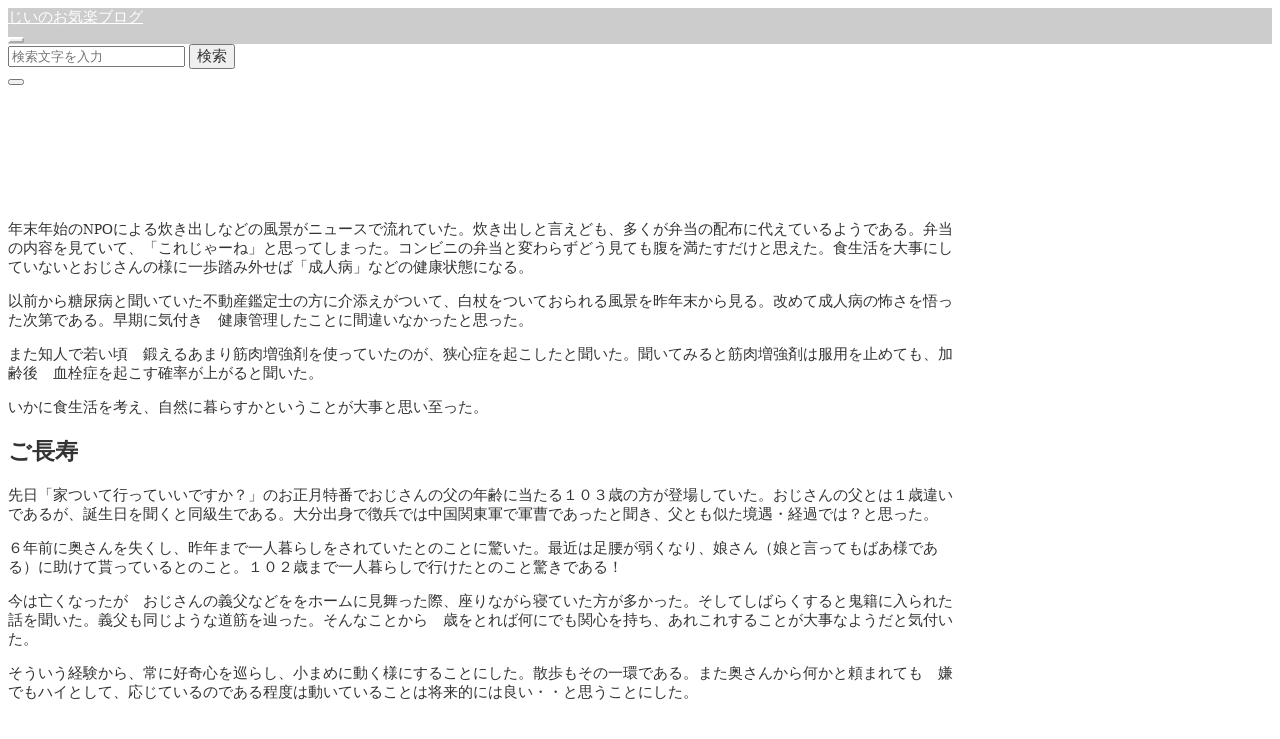

--- FILE ---
content_type: text/html; charset=UTF-8
request_url: https://goodgg.jp/2022/01/11/%E5%81%A5%E5%BA%B7%E3%81%A8%E7%8B%AC%E8%BA%AB/
body_size: 19613
content:
<!DOCTYPE html>
<html prefix="og: http://ogp.me/ns# fb: http://ogp.me/ns/fb# article: http://ogp.me/ns/article#" lang="ja">
<head>
	<meta http-equiv="Content-Type" content="text/html">
	<meta http-equiv="X-UA-Compatible" content="IE=edge">
	<meta charset="UTF-8">
	<meta name="viewport" content="width=device-width, minimum-scale=1.0, maximum-scale=2, user-scalable=1, initial-scale=1" />
			<link rel="prerender" href="https://goodgg.jp">
		<link rel="profile" href="http://gmpg.org/xfn/11">
	<style id="jetpack-boost-critical-css">@font-face{font-family:icomoon;font-weight:400;font-style:normal}[class*=" icon-"]{font-family:icomoon!important;font-weight:400;font-style:normal;font-variant:normal;line-height:1;text-transform:none;speak:none;-webkit-font-smoothing:antialiased;-moz-osx-font-smoothing:grayscale}.icon-close:before{content:""}.icon-folder-open:before{content:""}.icon-search:before{content:""}*{-webkit-appearance:none;-webkit-font-smoothing:antialiased;-webkit-text-size-adjust:100%;-ms-text-size-adjust:100%;font-smoothing:antialiased}:root,div{box-sizing:border-box}button{border-radius:0}figure{margin:0;padding:0}img{vertical-align:bottom}a{text-decoration:none}button{background:0 0}input{font-size:1rem}body,button,input{font-family:Roboto,"Droid Sans",Meiryo,"Hiragino Kaku Gothic Pro","MS PMincho","sans-serif"}body{position:relative;z-index:0;margin:0;padding:0;line-height:1.86;letter-spacing:.07rem}#masthead .flex{zoom:1}#masthead .flex::after,#masthead .flex::before{display:table;content:""}.container{width:90%;margin:0 auto}.container.column{zoom:1;margin:3rem auto}.container.column::after,.container.column::before{display:table;content:""}.container.column::after{clear:both}.content .container>*>*>*{box-sizing:border-box}#masthead .flex{display:flex;justify-content:space-between;align-items:center}#masthead.fixed{position:fixed;z-index:2;right:0;left:0;width:100%;-webkit-backface-visibility:hidden;backface-visibility:hidden}#masthead .site-info{display:inline-block;font-size:1.2rem;letter-spacing:normal}#masthead .site-info a{display:inline-flex;height:70px;vertical-align:middle;text-decoration:none;align-items:center}#masthead button.icon{margin:0 0 0 1.5rem;padding:.8rem;border-width:1px;border-style:solid}#masthead button i{display:block;font-size:1.1rem}#masthead nav{display:flex;text-align:right;justify-content:flex-end;align-items:center;flex:1}.single article.entry{width:100%}.single .sidebar-right article.entry{float:left}.single .sidebar-right aside.sidebar{float:right}.single #main>header{position:relative;background-position:center center;background-size:cover;transform:translatez(0);transform:translate3d(0,0,0)}.single #main>header .page-header{position:relative;z-index:1;overflow:hidden}.single #main>header .page-header h1{margin:0 auto 1rem;font-size:1.8rem}.single #main>header .date{margin-bottom:.3rem}.single #main>header .date time{display:inline-block}.single #main>header .date time:first-child{margin-right:.1rem}.single #main>header .cat,.single #main>header .date{font-size:.9rem}.single #main>header .cat{margin-right:1rem}.single #main>header i{margin-right:.3rem}.single #main>header::after{position:absolute;top:0;left:0;width:100%;height:100%;content:""}.single .entry-content{position:relative;font-size:1rem;line-height:2;word-wrap:break-word}.single .entry-content img{max-width:100%;height:auto}.single .entry-content .button{font-size:.85rem}.single .entry-content p{margin-top:1.5rem;margin-bottom:1.5rem}.page-header{padding:3.5rem 0;word-wrap:break-word}body.header-overlay .page-header{padding:calc(3.5rem + 70px) 0 3.5rem}aside.sidebar{zoom:1;font-size:.9rem;line-height:1.86}aside.sidebar:after,aside.sidebar:before{display:table;content:""}aside.sidebar:after{clear:both}aside.sidebar section{margin-bottom:1.5rem}aside.sidebar ul{padding:0;list-style-type:none}aside.sidebar ul li{border-width:0 0 1px 0;border-style:dotted}aside.sidebar ul li a{display:inline-block;padding:.5rem 0}.wp-block-search{margin:0 auto}.wp-block-search .wp-block-search__inside-wrapper{display:flex;max-width:100%;flex:auto;flex-wrap:nowrap;justify-content:space-between}.wp-block-search .wp-block-search__button{height:4rem;margin-left:.625em;border-color:currentColor;background-color:transparent;font-size:.9rem;flex-basis:23%}.wp-block-search .wp-block-search__input{height:4rem;padding:0 1rem;border-color:currentColor;background-color:transparent;flex-basis:75%;flex-grow:1}.aligncenter{display:block;clear:both;margin-right:auto;margin-left:auto}input[type=text]{box-sizing:border-box;width:100%;padding:.7rem;border:1px solid #bbb}button[type=submit]{border:1px solid #bbb}section.widget{margin-bottom:2rem}.widget{font-size:.9rem}.widget>:first-child{margin-top:0}.widget>:last-child{margin-bottom:0}.widget ul{padding-left:0;list-style-type:none}.widget ul li{padding:.5rem 0;border-width:0 0 1px 0;border-style:dotted}.widget ul li:last-child{padding-bottom:0;border-bottom:none}.widget .wp-block-search .wp-block-search__input{border-color:currentColor;background:inherit;box-shadow:none}.widget_archive ul,.widget_recent_entries ul{padding-left:0;list-style-type:none}.widget_archive ul li,.widget_recent_entries ul li{padding:.5rem 0;border-width:0 0 1px 0;border-style:dotted}.widget_recent_entries ul li:last-child{padding-bottom:0;border-bottom:none}.overlay{position:fixed;z-index:3;top:0;left:0;display:flex;visibility:hidden;overflow:auto;zoom:1;flex-direction:column;width:100%;height:100%;background:rgba(0,0,0,.75);text-align:center;transform:translateX(-100%);justify-content:center;align-items:center;-webkit-backface-visibility:hidden;backface-visibility:hidden}.overlay .close{margin:2rem 0;padding:1rem;border:1px solid #fff;background:0 0;color:#fff}.overlay .close i{display:block;font-size:1.3rem}.overlay .overlay-inner{position:relative;height:100%}.overlay .centering{display:table-cell;padding:0 1rem;vertical-align:middle}#search-overlay{display:table}#search-overlay .wp-block-search{max-width:500px;margin:0 auto}#search-overlay .wp-block-search .wp-block-search__input{border:1px solid #fff;color:#fff}#search-overlay .wp-block-search .wp-block-search__input::-moz-placeholder{color:rgba(255,255,255,.4)}#search-overlay .wp-block-search .wp-block-search__input:-ms-input-placeholder{color:rgba(255,255,255,.4)}#search-overlay .wp-block-search .wp-block-search__input::placeholder{color:rgba(255,255,255,.4)}#search-overlay .wp-block-search .wp-block-search__button{border:1px solid #fff;background:0 0;color:#fff}i.icomoon{font-size:inherit}@media only screen and (max-width:768px){#masthead{display:flex;height:60px}#masthead .site-info{width:100%;font-size:.9rem}#masthead .site-info a{height:50px}#masthead button i{font-size:1rem}#masthead .global-nav{flex-basis:100px}#masthead .global-nav .icon{margin:0 0 0 .5rem;padding:.6rem}body{line-height:1.76}body.header-overlay .page-header{padding:calc(3rem + 56px) 0 3rem}.page-header{padding:3rem 0}.single #main>header .page-header h1{font-size:1.4rem}.single #main>header .page-header .cat,.single #main>header .page-header .date{font-size:.8rem}.single #main .column article.entry,.single #main .column aside.sidebar{float:none;width:100%;margin:0}.content.sidebar-right{overflow:hidden}.single #main>.container{width:auto;max-width:none}.single #main>.container>*>*>:not(.alignwide):not(.alignfull):not(.alignleft):not(.alignright):not(.is-style-wide):not(.author-info){width:90%;margin-right:auto;margin-left:auto}}@media only screen and (max-width:480px){.single .entry-content{font-size:.95rem;line-height:1.86}}@media all{.sd-content ul li a.sd-button>span,.sd-social-icon-text .sd-content ul li a.sd-button>span{line-height:23px;margin-left:6px}}</style><title>健康と独身 | じいのお気楽ブログ</title>
<meta name='robots' content='max-image-preview:large' />
<link rel='dns-prefetch' href='//stats.wp.com' />
<link rel='dns-prefetch' href='//widgets.wp.com' />
<link rel='dns-prefetch' href='//s0.wp.com' />
<link rel='dns-prefetch' href='//0.gravatar.com' />
<link rel='dns-prefetch' href='//1.gravatar.com' />
<link rel='dns-prefetch' href='//2.gravatar.com' />
<link rel='preconnect' href='//c0.wp.com' />
<link rel="alternate" type="application/rss+xml" title="じいのお気楽ブログ &raquo; フィード" href="https://goodgg.jp/feed/" />
<link rel="alternate" type="application/rss+xml" title="じいのお気楽ブログ &raquo; コメントフィード" href="https://goodgg.jp/comments/feed/" />
<link rel="alternate" type="application/rss+xml" title="じいのお気楽ブログ &raquo; 健康と独身 のコメントのフィード" href="https://goodgg.jp/2022/01/11/%e5%81%a5%e5%ba%b7%e3%81%a8%e7%8b%ac%e8%ba%ab/feed/" />
<link rel="alternate" title="oEmbed (JSON)" type="application/json+oembed" href="https://goodgg.jp/wp-json/oembed/1.0/embed?url=https%3A%2F%2Fgoodgg.jp%2F2022%2F01%2F11%2F%25e5%2581%25a5%25e5%25ba%25b7%25e3%2581%25a8%25e7%258b%25ac%25e8%25ba%25ab%2F" />
<link rel="alternate" title="oEmbed (XML)" type="text/xml+oembed" href="https://goodgg.jp/wp-json/oembed/1.0/embed?url=https%3A%2F%2Fgoodgg.jp%2F2022%2F01%2F11%2F%25e5%2581%25a5%25e5%25ba%25b7%25e3%2581%25a8%25e7%258b%25ac%25e8%25ba%25ab%2F&#038;format=xml" />
<style id='wp-img-auto-sizes-contain-inline-css' type='text/css'>
img:is([sizes=auto i],[sizes^="auto," i]){contain-intrinsic-size:3000px 1500px}
/*# sourceURL=wp-img-auto-sizes-contain-inline-css */
</style>
<style id='wp-emoji-styles-inline-css' type='text/css'>

	img.wp-smiley, img.emoji {
		display: inline !important;
		border: none !important;
		box-shadow: none !important;
		height: 1em !important;
		width: 1em !important;
		margin: 0 0.07em !important;
		vertical-align: -0.1em !important;
		background: none !important;
		padding: 0 !important;
	}
/*# sourceURL=wp-emoji-styles-inline-css */
</style>
<style id='wp-block-library-inline-css' type='text/css'>
:root{--wp-block-synced-color:#7a00df;--wp-block-synced-color--rgb:122,0,223;--wp-bound-block-color:var(--wp-block-synced-color);--wp-editor-canvas-background:#ddd;--wp-admin-theme-color:#007cba;--wp-admin-theme-color--rgb:0,124,186;--wp-admin-theme-color-darker-10:#006ba1;--wp-admin-theme-color-darker-10--rgb:0,107,160.5;--wp-admin-theme-color-darker-20:#005a87;--wp-admin-theme-color-darker-20--rgb:0,90,135;--wp-admin-border-width-focus:2px}@media (min-resolution:192dpi){:root{--wp-admin-border-width-focus:1.5px}}.wp-element-button{cursor:pointer}:root .has-very-light-gray-background-color{background-color:#eee}:root .has-very-dark-gray-background-color{background-color:#313131}:root .has-very-light-gray-color{color:#eee}:root .has-very-dark-gray-color{color:#313131}:root .has-vivid-green-cyan-to-vivid-cyan-blue-gradient-background{background:linear-gradient(135deg,#00d084,#0693e3)}:root .has-purple-crush-gradient-background{background:linear-gradient(135deg,#34e2e4,#4721fb 50%,#ab1dfe)}:root .has-hazy-dawn-gradient-background{background:linear-gradient(135deg,#faaca8,#dad0ec)}:root .has-subdued-olive-gradient-background{background:linear-gradient(135deg,#fafae1,#67a671)}:root .has-atomic-cream-gradient-background{background:linear-gradient(135deg,#fdd79a,#004a59)}:root .has-nightshade-gradient-background{background:linear-gradient(135deg,#330968,#31cdcf)}:root .has-midnight-gradient-background{background:linear-gradient(135deg,#020381,#2874fc)}:root{--wp--preset--font-size--normal:16px;--wp--preset--font-size--huge:42px}.has-regular-font-size{font-size:1em}.has-larger-font-size{font-size:2.625em}.has-normal-font-size{font-size:var(--wp--preset--font-size--normal)}.has-huge-font-size{font-size:var(--wp--preset--font-size--huge)}.has-text-align-center{text-align:center}.has-text-align-left{text-align:left}.has-text-align-right{text-align:right}.has-fit-text{white-space:nowrap!important}#end-resizable-editor-section{display:none}.aligncenter{clear:both}.items-justified-left{justify-content:flex-start}.items-justified-center{justify-content:center}.items-justified-right{justify-content:flex-end}.items-justified-space-between{justify-content:space-between}.screen-reader-text{border:0;clip-path:inset(50%);height:1px;margin:-1px;overflow:hidden;padding:0;position:absolute;width:1px;word-wrap:normal!important}.screen-reader-text:focus{background-color:#ddd;clip-path:none;color:#444;display:block;font-size:1em;height:auto;left:5px;line-height:normal;padding:15px 23px 14px;text-decoration:none;top:5px;width:auto;z-index:100000}html :where(.has-border-color){border-style:solid}html :where([style*=border-top-color]){border-top-style:solid}html :where([style*=border-right-color]){border-right-style:solid}html :where([style*=border-bottom-color]){border-bottom-style:solid}html :where([style*=border-left-color]){border-left-style:solid}html :where([style*=border-width]){border-style:solid}html :where([style*=border-top-width]){border-top-style:solid}html :where([style*=border-right-width]){border-right-style:solid}html :where([style*=border-bottom-width]){border-bottom-style:solid}html :where([style*=border-left-width]){border-left-style:solid}html :where(img[class*=wp-image-]){height:auto;max-width:100%}:where(figure){margin:0 0 1em}html :where(.is-position-sticky){--wp-admin--admin-bar--position-offset:var(--wp-admin--admin-bar--height,0px)}@media screen and (max-width:600px){html :where(.is-position-sticky){--wp-admin--admin-bar--position-offset:0px}}

/*# sourceURL=wp-block-library-inline-css */
</style><style id='wp-block-heading-inline-css' type='text/css'>
h1:where(.wp-block-heading).has-background,h2:where(.wp-block-heading).has-background,h3:where(.wp-block-heading).has-background,h4:where(.wp-block-heading).has-background,h5:where(.wp-block-heading).has-background,h6:where(.wp-block-heading).has-background{padding:1.25em 2.375em}h1.has-text-align-left[style*=writing-mode]:where([style*=vertical-lr]),h1.has-text-align-right[style*=writing-mode]:where([style*=vertical-rl]),h2.has-text-align-left[style*=writing-mode]:where([style*=vertical-lr]),h2.has-text-align-right[style*=writing-mode]:where([style*=vertical-rl]),h3.has-text-align-left[style*=writing-mode]:where([style*=vertical-lr]),h3.has-text-align-right[style*=writing-mode]:where([style*=vertical-rl]),h4.has-text-align-left[style*=writing-mode]:where([style*=vertical-lr]),h4.has-text-align-right[style*=writing-mode]:where([style*=vertical-rl]),h5.has-text-align-left[style*=writing-mode]:where([style*=vertical-lr]),h5.has-text-align-right[style*=writing-mode]:where([style*=vertical-rl]),h6.has-text-align-left[style*=writing-mode]:where([style*=vertical-lr]),h6.has-text-align-right[style*=writing-mode]:where([style*=vertical-rl]){rotate:180deg}
/*# sourceURL=https://c0.wp.com/c/6.9/wp-includes/blocks/heading/style.min.css */
</style>
<style id='wp-block-image-inline-css' type='text/css'>
.wp-block-image>a,.wp-block-image>figure>a{display:inline-block}.wp-block-image img{box-sizing:border-box;height:auto;max-width:100%;vertical-align:bottom}@media not (prefers-reduced-motion){.wp-block-image img.hide{visibility:hidden}.wp-block-image img.show{animation:show-content-image .4s}}.wp-block-image[style*=border-radius] img,.wp-block-image[style*=border-radius]>a{border-radius:inherit}.wp-block-image.has-custom-border img{box-sizing:border-box}.wp-block-image.aligncenter{text-align:center}.wp-block-image.alignfull>a,.wp-block-image.alignwide>a{width:100%}.wp-block-image.alignfull img,.wp-block-image.alignwide img{height:auto;width:100%}.wp-block-image .aligncenter,.wp-block-image .alignleft,.wp-block-image .alignright,.wp-block-image.aligncenter,.wp-block-image.alignleft,.wp-block-image.alignright{display:table}.wp-block-image .aligncenter>figcaption,.wp-block-image .alignleft>figcaption,.wp-block-image .alignright>figcaption,.wp-block-image.aligncenter>figcaption,.wp-block-image.alignleft>figcaption,.wp-block-image.alignright>figcaption{caption-side:bottom;display:table-caption}.wp-block-image .alignleft{float:left;margin:.5em 1em .5em 0}.wp-block-image .alignright{float:right;margin:.5em 0 .5em 1em}.wp-block-image .aligncenter{margin-left:auto;margin-right:auto}.wp-block-image :where(figcaption){margin-bottom:1em;margin-top:.5em}.wp-block-image.is-style-circle-mask img{border-radius:9999px}@supports ((-webkit-mask-image:none) or (mask-image:none)) or (-webkit-mask-image:none){.wp-block-image.is-style-circle-mask img{border-radius:0;-webkit-mask-image:url('data:image/svg+xml;utf8,<svg viewBox="0 0 100 100" xmlns="http://www.w3.org/2000/svg"><circle cx="50" cy="50" r="50"/></svg>');mask-image:url('data:image/svg+xml;utf8,<svg viewBox="0 0 100 100" xmlns="http://www.w3.org/2000/svg"><circle cx="50" cy="50" r="50"/></svg>');mask-mode:alpha;-webkit-mask-position:center;mask-position:center;-webkit-mask-repeat:no-repeat;mask-repeat:no-repeat;-webkit-mask-size:contain;mask-size:contain}}:root :where(.wp-block-image.is-style-rounded img,.wp-block-image .is-style-rounded img){border-radius:9999px}.wp-block-image figure{margin:0}.wp-lightbox-container{display:flex;flex-direction:column;position:relative}.wp-lightbox-container img{cursor:zoom-in}.wp-lightbox-container img:hover+button{opacity:1}.wp-lightbox-container button{align-items:center;backdrop-filter:blur(16px) saturate(180%);background-color:#5a5a5a40;border:none;border-radius:4px;cursor:zoom-in;display:flex;height:20px;justify-content:center;opacity:0;padding:0;position:absolute;right:16px;text-align:center;top:16px;width:20px;z-index:100}@media not (prefers-reduced-motion){.wp-lightbox-container button{transition:opacity .2s ease}}.wp-lightbox-container button:focus-visible{outline:3px auto #5a5a5a40;outline:3px auto -webkit-focus-ring-color;outline-offset:3px}.wp-lightbox-container button:hover{cursor:pointer;opacity:1}.wp-lightbox-container button:focus{opacity:1}.wp-lightbox-container button:focus,.wp-lightbox-container button:hover,.wp-lightbox-container button:not(:hover):not(:active):not(.has-background){background-color:#5a5a5a40;border:none}.wp-lightbox-overlay{box-sizing:border-box;cursor:zoom-out;height:100vh;left:0;overflow:hidden;position:fixed;top:0;visibility:hidden;width:100%;z-index:100000}.wp-lightbox-overlay .close-button{align-items:center;cursor:pointer;display:flex;justify-content:center;min-height:40px;min-width:40px;padding:0;position:absolute;right:calc(env(safe-area-inset-right) + 16px);top:calc(env(safe-area-inset-top) + 16px);z-index:5000000}.wp-lightbox-overlay .close-button:focus,.wp-lightbox-overlay .close-button:hover,.wp-lightbox-overlay .close-button:not(:hover):not(:active):not(.has-background){background:none;border:none}.wp-lightbox-overlay .lightbox-image-container{height:var(--wp--lightbox-container-height);left:50%;overflow:hidden;position:absolute;top:50%;transform:translate(-50%,-50%);transform-origin:top left;width:var(--wp--lightbox-container-width);z-index:9999999999}.wp-lightbox-overlay .wp-block-image{align-items:center;box-sizing:border-box;display:flex;height:100%;justify-content:center;margin:0;position:relative;transform-origin:0 0;width:100%;z-index:3000000}.wp-lightbox-overlay .wp-block-image img{height:var(--wp--lightbox-image-height);min-height:var(--wp--lightbox-image-height);min-width:var(--wp--lightbox-image-width);width:var(--wp--lightbox-image-width)}.wp-lightbox-overlay .wp-block-image figcaption{display:none}.wp-lightbox-overlay button{background:none;border:none}.wp-lightbox-overlay .scrim{background-color:#fff;height:100%;opacity:.9;position:absolute;width:100%;z-index:2000000}.wp-lightbox-overlay.active{visibility:visible}@media not (prefers-reduced-motion){.wp-lightbox-overlay.active{animation:turn-on-visibility .25s both}.wp-lightbox-overlay.active img{animation:turn-on-visibility .35s both}.wp-lightbox-overlay.show-closing-animation:not(.active){animation:turn-off-visibility .35s both}.wp-lightbox-overlay.show-closing-animation:not(.active) img{animation:turn-off-visibility .25s both}.wp-lightbox-overlay.zoom.active{animation:none;opacity:1;visibility:visible}.wp-lightbox-overlay.zoom.active .lightbox-image-container{animation:lightbox-zoom-in .4s}.wp-lightbox-overlay.zoom.active .lightbox-image-container img{animation:none}.wp-lightbox-overlay.zoom.active .scrim{animation:turn-on-visibility .4s forwards}.wp-lightbox-overlay.zoom.show-closing-animation:not(.active){animation:none}.wp-lightbox-overlay.zoom.show-closing-animation:not(.active) .lightbox-image-container{animation:lightbox-zoom-out .4s}.wp-lightbox-overlay.zoom.show-closing-animation:not(.active) .lightbox-image-container img{animation:none}.wp-lightbox-overlay.zoom.show-closing-animation:not(.active) .scrim{animation:turn-off-visibility .4s forwards}}@keyframes show-content-image{0%{visibility:hidden}99%{visibility:hidden}to{visibility:visible}}@keyframes turn-on-visibility{0%{opacity:0}to{opacity:1}}@keyframes turn-off-visibility{0%{opacity:1;visibility:visible}99%{opacity:0;visibility:visible}to{opacity:0;visibility:hidden}}@keyframes lightbox-zoom-in{0%{transform:translate(calc((-100vw + var(--wp--lightbox-scrollbar-width))/2 + var(--wp--lightbox-initial-left-position)),calc(-50vh + var(--wp--lightbox-initial-top-position))) scale(var(--wp--lightbox-scale))}to{transform:translate(-50%,-50%) scale(1)}}@keyframes lightbox-zoom-out{0%{transform:translate(-50%,-50%) scale(1);visibility:visible}99%{visibility:visible}to{transform:translate(calc((-100vw + var(--wp--lightbox-scrollbar-width))/2 + var(--wp--lightbox-initial-left-position)),calc(-50vh + var(--wp--lightbox-initial-top-position))) scale(var(--wp--lightbox-scale));visibility:hidden}}
/*# sourceURL=https://c0.wp.com/c/6.9/wp-includes/blocks/image/style.min.css */
</style>
<style id='wp-block-paragraph-inline-css' type='text/css'>
.is-small-text{font-size:.875em}.is-regular-text{font-size:1em}.is-large-text{font-size:2.25em}.is-larger-text{font-size:3em}.has-drop-cap:not(:focus):first-letter{float:left;font-size:8.4em;font-style:normal;font-weight:100;line-height:.68;margin:.05em .1em 0 0;text-transform:uppercase}body.rtl .has-drop-cap:not(:focus):first-letter{float:none;margin-left:.1em}p.has-drop-cap.has-background{overflow:hidden}:root :where(p.has-background){padding:1.25em 2.375em}:where(p.has-text-color:not(.has-link-color)) a{color:inherit}p.has-text-align-left[style*="writing-mode:vertical-lr"],p.has-text-align-right[style*="writing-mode:vertical-rl"]{rotate:180deg}
/*# sourceURL=https://c0.wp.com/c/6.9/wp-includes/blocks/paragraph/style.min.css */
</style>
<style id='global-styles-inline-css' type='text/css'>
:root{--wp--preset--aspect-ratio--square: 1;--wp--preset--aspect-ratio--4-3: 4/3;--wp--preset--aspect-ratio--3-4: 3/4;--wp--preset--aspect-ratio--3-2: 3/2;--wp--preset--aspect-ratio--2-3: 2/3;--wp--preset--aspect-ratio--16-9: 16/9;--wp--preset--aspect-ratio--9-16: 9/16;--wp--preset--color--black: #000000;--wp--preset--color--cyan-bluish-gray: #abb8c3;--wp--preset--color--white: #ffffff;--wp--preset--color--pale-pink: #f78da7;--wp--preset--color--vivid-red: #cf2e2e;--wp--preset--color--luminous-vivid-orange: #ff6900;--wp--preset--color--luminous-vivid-amber: #fcb900;--wp--preset--color--light-green-cyan: #7bdcb5;--wp--preset--color--vivid-green-cyan: #00d084;--wp--preset--color--pale-cyan-blue: #8ed1fc;--wp--preset--color--vivid-cyan-blue: #0693e3;--wp--preset--color--vivid-purple: #9b51e0;--wp--preset--gradient--vivid-cyan-blue-to-vivid-purple: linear-gradient(135deg,rgb(6,147,227) 0%,rgb(155,81,224) 100%);--wp--preset--gradient--light-green-cyan-to-vivid-green-cyan: linear-gradient(135deg,rgb(122,220,180) 0%,rgb(0,208,130) 100%);--wp--preset--gradient--luminous-vivid-amber-to-luminous-vivid-orange: linear-gradient(135deg,rgb(252,185,0) 0%,rgb(255,105,0) 100%);--wp--preset--gradient--luminous-vivid-orange-to-vivid-red: linear-gradient(135deg,rgb(255,105,0) 0%,rgb(207,46,46) 100%);--wp--preset--gradient--very-light-gray-to-cyan-bluish-gray: linear-gradient(135deg,rgb(238,238,238) 0%,rgb(169,184,195) 100%);--wp--preset--gradient--cool-to-warm-spectrum: linear-gradient(135deg,rgb(74,234,220) 0%,rgb(151,120,209) 20%,rgb(207,42,186) 40%,rgb(238,44,130) 60%,rgb(251,105,98) 80%,rgb(254,248,76) 100%);--wp--preset--gradient--blush-light-purple: linear-gradient(135deg,rgb(255,206,236) 0%,rgb(152,150,240) 100%);--wp--preset--gradient--blush-bordeaux: linear-gradient(135deg,rgb(254,205,165) 0%,rgb(254,45,45) 50%,rgb(107,0,62) 100%);--wp--preset--gradient--luminous-dusk: linear-gradient(135deg,rgb(255,203,112) 0%,rgb(199,81,192) 50%,rgb(65,88,208) 100%);--wp--preset--gradient--pale-ocean: linear-gradient(135deg,rgb(255,245,203) 0%,rgb(182,227,212) 50%,rgb(51,167,181) 100%);--wp--preset--gradient--electric-grass: linear-gradient(135deg,rgb(202,248,128) 0%,rgb(113,206,126) 100%);--wp--preset--gradient--midnight: linear-gradient(135deg,rgb(2,3,129) 0%,rgb(40,116,252) 100%);--wp--preset--font-size--small: 13px;--wp--preset--font-size--medium: 20px;--wp--preset--font-size--large: 36px;--wp--preset--font-size--x-large: 42px;--wp--preset--spacing--20: 0.44rem;--wp--preset--spacing--30: 0.67rem;--wp--preset--spacing--40: 1rem;--wp--preset--spacing--50: 1.5rem;--wp--preset--spacing--60: 2.25rem;--wp--preset--spacing--70: 3.38rem;--wp--preset--spacing--80: 5.06rem;--wp--preset--shadow--natural: 6px 6px 9px rgba(0, 0, 0, 0.2);--wp--preset--shadow--deep: 12px 12px 50px rgba(0, 0, 0, 0.4);--wp--preset--shadow--sharp: 6px 6px 0px rgba(0, 0, 0, 0.2);--wp--preset--shadow--outlined: 6px 6px 0px -3px rgb(255, 255, 255), 6px 6px rgb(0, 0, 0);--wp--preset--shadow--crisp: 6px 6px 0px rgb(0, 0, 0);}:where(.is-layout-flex){gap: 0.5em;}:where(.is-layout-grid){gap: 0.5em;}body .is-layout-flex{display: flex;}.is-layout-flex{flex-wrap: wrap;align-items: center;}.is-layout-flex > :is(*, div){margin: 0;}body .is-layout-grid{display: grid;}.is-layout-grid > :is(*, div){margin: 0;}:where(.wp-block-columns.is-layout-flex){gap: 2em;}:where(.wp-block-columns.is-layout-grid){gap: 2em;}:where(.wp-block-post-template.is-layout-flex){gap: 1.25em;}:where(.wp-block-post-template.is-layout-grid){gap: 1.25em;}.has-black-color{color: var(--wp--preset--color--black) !important;}.has-cyan-bluish-gray-color{color: var(--wp--preset--color--cyan-bluish-gray) !important;}.has-white-color{color: var(--wp--preset--color--white) !important;}.has-pale-pink-color{color: var(--wp--preset--color--pale-pink) !important;}.has-vivid-red-color{color: var(--wp--preset--color--vivid-red) !important;}.has-luminous-vivid-orange-color{color: var(--wp--preset--color--luminous-vivid-orange) !important;}.has-luminous-vivid-amber-color{color: var(--wp--preset--color--luminous-vivid-amber) !important;}.has-light-green-cyan-color{color: var(--wp--preset--color--light-green-cyan) !important;}.has-vivid-green-cyan-color{color: var(--wp--preset--color--vivid-green-cyan) !important;}.has-pale-cyan-blue-color{color: var(--wp--preset--color--pale-cyan-blue) !important;}.has-vivid-cyan-blue-color{color: var(--wp--preset--color--vivid-cyan-blue) !important;}.has-vivid-purple-color{color: var(--wp--preset--color--vivid-purple) !important;}.has-black-background-color{background-color: var(--wp--preset--color--black) !important;}.has-cyan-bluish-gray-background-color{background-color: var(--wp--preset--color--cyan-bluish-gray) !important;}.has-white-background-color{background-color: var(--wp--preset--color--white) !important;}.has-pale-pink-background-color{background-color: var(--wp--preset--color--pale-pink) !important;}.has-vivid-red-background-color{background-color: var(--wp--preset--color--vivid-red) !important;}.has-luminous-vivid-orange-background-color{background-color: var(--wp--preset--color--luminous-vivid-orange) !important;}.has-luminous-vivid-amber-background-color{background-color: var(--wp--preset--color--luminous-vivid-amber) !important;}.has-light-green-cyan-background-color{background-color: var(--wp--preset--color--light-green-cyan) !important;}.has-vivid-green-cyan-background-color{background-color: var(--wp--preset--color--vivid-green-cyan) !important;}.has-pale-cyan-blue-background-color{background-color: var(--wp--preset--color--pale-cyan-blue) !important;}.has-vivid-cyan-blue-background-color{background-color: var(--wp--preset--color--vivid-cyan-blue) !important;}.has-vivid-purple-background-color{background-color: var(--wp--preset--color--vivid-purple) !important;}.has-black-border-color{border-color: var(--wp--preset--color--black) !important;}.has-cyan-bluish-gray-border-color{border-color: var(--wp--preset--color--cyan-bluish-gray) !important;}.has-white-border-color{border-color: var(--wp--preset--color--white) !important;}.has-pale-pink-border-color{border-color: var(--wp--preset--color--pale-pink) !important;}.has-vivid-red-border-color{border-color: var(--wp--preset--color--vivid-red) !important;}.has-luminous-vivid-orange-border-color{border-color: var(--wp--preset--color--luminous-vivid-orange) !important;}.has-luminous-vivid-amber-border-color{border-color: var(--wp--preset--color--luminous-vivid-amber) !important;}.has-light-green-cyan-border-color{border-color: var(--wp--preset--color--light-green-cyan) !important;}.has-vivid-green-cyan-border-color{border-color: var(--wp--preset--color--vivid-green-cyan) !important;}.has-pale-cyan-blue-border-color{border-color: var(--wp--preset--color--pale-cyan-blue) !important;}.has-vivid-cyan-blue-border-color{border-color: var(--wp--preset--color--vivid-cyan-blue) !important;}.has-vivid-purple-border-color{border-color: var(--wp--preset--color--vivid-purple) !important;}.has-vivid-cyan-blue-to-vivid-purple-gradient-background{background: var(--wp--preset--gradient--vivid-cyan-blue-to-vivid-purple) !important;}.has-light-green-cyan-to-vivid-green-cyan-gradient-background{background: var(--wp--preset--gradient--light-green-cyan-to-vivid-green-cyan) !important;}.has-luminous-vivid-amber-to-luminous-vivid-orange-gradient-background{background: var(--wp--preset--gradient--luminous-vivid-amber-to-luminous-vivid-orange) !important;}.has-luminous-vivid-orange-to-vivid-red-gradient-background{background: var(--wp--preset--gradient--luminous-vivid-orange-to-vivid-red) !important;}.has-very-light-gray-to-cyan-bluish-gray-gradient-background{background: var(--wp--preset--gradient--very-light-gray-to-cyan-bluish-gray) !important;}.has-cool-to-warm-spectrum-gradient-background{background: var(--wp--preset--gradient--cool-to-warm-spectrum) !important;}.has-blush-light-purple-gradient-background{background: var(--wp--preset--gradient--blush-light-purple) !important;}.has-blush-bordeaux-gradient-background{background: var(--wp--preset--gradient--blush-bordeaux) !important;}.has-luminous-dusk-gradient-background{background: var(--wp--preset--gradient--luminous-dusk) !important;}.has-pale-ocean-gradient-background{background: var(--wp--preset--gradient--pale-ocean) !important;}.has-electric-grass-gradient-background{background: var(--wp--preset--gradient--electric-grass) !important;}.has-midnight-gradient-background{background: var(--wp--preset--gradient--midnight) !important;}.has-small-font-size{font-size: var(--wp--preset--font-size--small) !important;}.has-medium-font-size{font-size: var(--wp--preset--font-size--medium) !important;}.has-large-font-size{font-size: var(--wp--preset--font-size--large) !important;}.has-x-large-font-size{font-size: var(--wp--preset--font-size--x-large) !important;}
/*# sourceURL=global-styles-inline-css */
</style>

<style id='classic-theme-styles-inline-css' type='text/css'>
/*! This file is auto-generated */
.wp-block-button__link{color:#fff;background-color:#32373c;border-radius:9999px;box-shadow:none;text-decoration:none;padding:calc(.667em + 2px) calc(1.333em + 2px);font-size:1.125em}.wp-block-file__button{background:#32373c;color:#fff;text-decoration:none}
/*# sourceURL=/wp-includes/css/classic-themes.min.css */
</style>
<noscript><link rel='stylesheet' id='nishiki-main-style-css' href='https://goodgg.jp/wp-content/themes/nishiki/assets/css/main.css' type='text/css' media='' />
</noscript><link onload="this.media=this.dataset.media; delete this.dataset.media; this.removeAttribute( &apos;onload&apos; );" rel='stylesheet' id='nishiki-main-style-css' href='https://goodgg.jp/wp-content/themes/nishiki/assets/css/main.css' type='text/css' media="not all" />
<style id='nishiki-main-style-inline-css' type='text/css'>
.container{max-width:1000px;}.single .sidebar-none #main > .container > * > * > *:not(.alignwide):not(.alignfull):not(.alignleft):not(.alignright):not(.is-style-wide):not(.author-info),.single .sidebar-bottom #main > .container > * > * > *:not(.alignwide):not(.alignfull):not(.alignleft):not(.alignright):not(.is-style-wide):not(.author-info),.page .show-on-front-page #main > .container > * > * > *:not(.alignwide):not(.alignfull):not(.alignleft):not(.alignright):not(.is-style-wide):not(.author-info),.page .sidebar-none #main > .container > * > * > *:not(.alignwide):not(.alignfull):not(.alignleft):not(.alignright):not(.is-style-wide):not(.author-info),.page .sidebar-bottom #main > .container > * > * > *:not(.alignwide):not(.alignfull):not(.alignleft):not(.alignright):not(.is-style-wide):not(.author-info){max-width:1000px;width:90%;margin-left:auto;margin-right:auto;}body{background-color:#ffffff;}body,.articles a{color:#333333;}.articles header,.articles header a{color:#333333;}.nav_pc a{color:#333333;}input[type="submit"],button[type="submit"]{color:#333333;}input:hover[type="submit"],button:hover[type="submit"]{background:#333333;color:#ffffff;border-color:#333333}aside section a,aside section ul li,.comments-area .comment-list li .comment-body,.comments-area .comment-form-comment{border-color:#aaaaaa;}.nav_pc a:hover{color:#aaaaaa;}.comments-area .comment-list li .comment-date,.comments-area cite,.comments-area cite a{color:#aaaaaa;}.comments-area .comment-form-comment{border-color:#aaaaaa;}.single .entry-content table th,.single .entry-content table td,.page .entry-content table th,.page .entry-content table td{border-color:#aaaaaa;}.entry-content table::-webkit-scrollbar-thumb:horizontal{background-color:#aaaaaa;}input[type="submit"][disabled]{border-color:#aaaaaa;color:#aaaaaa;pointer-events: none;}input:hover[type="submit"][disabled]{background:none;color:#aaaaaa;}a{color:#0a88cc;}aside .tagcloud a{border-color:#0a88cc;}a:hover{color:#0044a3;}html,button,input[type=submit]{font-size:15px;}.articles article.sticky::before{border-color:#557c4c transparent transparent transparent;}#front-page-section1{color:#333333;}#front-page-section1{text-align:left;}#front-page-section1 .sub-text{padding-left:0;}#front-page-section1 img.img-placeholder{filter:blur(15px) grayscale(100%);}#front-page-section1::after{background-color:#333333;}#front-page-section1::after{opacity:0.3;}#front-page-section1 .main-button a{color:#ffffff;}#front-page-section1 .main-button a{background-color:#333333;}#front-page-section1 .main-button a:hover{background-color:#ffffff;color:#333333;}#front-page-section1 .featured-items .featured-item1 i{color:#333333;}#front-page-section1 .featured-items .featured-item1 .featured-title{color:#333333;}#front-page-section1 .featured-items .featured-item1 .featured-text{color:#333333;}#front-page-section1 .featured-items .featured-item1 .featured-button a{color:#ffffff;}#front-page-section1 .featured-items .featured-item1 .featured-button a{background-color:#333333;}#front-page-section1 .featured-items .featured-item1 .featured-button a:hover{background-color:#ffffff;color:#333333;}#front-page-section1 .featured-items .featured-item2 i{color:#333333;}#front-page-section1 .featured-items .featured-item2 .featured-title{color:#333333;}#front-page-section1 .featured-items .featured-item2 .featured-text{color:#333333;}#front-page-section1 .featured-items .featured-item2 .featured-button a{color:#ffffff;}#front-page-section1 .featured-items .featured-item2 .featured-button a{background-color:#333333;}#front-page-section1 .featured-items .featured-item2 .featured-button a:hover{background-color:#ffffff;color:#333333;}#front-page-section1 .featured-items .featured-item3 i{color:#333333;}#front-page-section1 .featured-items .featured-item3 .featured-title{color:#333333;}#front-page-section1 .featured-items .featured-item3 .featured-text{color:#333333;}#front-page-section1 .featured-items .featured-item3 .featured-button a{color:#ffffff;}#front-page-section1 .featured-items .featured-item3 .featured-button a{background-color:#333333;}#front-page-section1 .featured-items .featured-item3 .featured-button a:hover{background-color:#ffffff;color:#333333;}#front-page-section2{color:#333333;}#front-page-section2{text-align:left;}#front-page-section2 .sub-text{padding-left:0;}#front-page-section2 img.img-placeholder{filter:blur(15px) grayscale(100%);}#front-page-section2::after{background-color:#333333;}#front-page-section2::after{opacity:0.3;}#front-page-section2 .main-button a{color:#ffffff;}#front-page-section2 .main-button a{background-color:#333333;}#front-page-section2 .main-button a:hover{background-color:#ffffff;color:#333333;}#front-page-section2 .featured-items .featured-item1 i{color:#333333;}#front-page-section2 .featured-items .featured-item1 .featured-title{color:#333333;}#front-page-section2 .featured-items .featured-item1 .featured-text{color:#333333;}#front-page-section2 .featured-items .featured-item1 .featured-button a{color:#ffffff;}#front-page-section2 .featured-items .featured-item1 .featured-button a{background-color:#333333;}#front-page-section2 .featured-items .featured-item1 .featured-button a:hover{background-color:#ffffff;color:#333333;}#front-page-section2 .featured-items .featured-item2 i{color:#333333;}#front-page-section2 .featured-items .featured-item2 .featured-title{color:#333333;}#front-page-section2 .featured-items .featured-item2 .featured-text{color:#333333;}#front-page-section2 .featured-items .featured-item2 .featured-button a{color:#ffffff;}#front-page-section2 .featured-items .featured-item2 .featured-button a{background-color:#333333;}#front-page-section2 .featured-items .featured-item2 .featured-button a:hover{background-color:#ffffff;color:#333333;}#front-page-section2 .featured-items .featured-item3 i{color:#333333;}#front-page-section2 .featured-items .featured-item3 .featured-title{color:#333333;}#front-page-section2 .featured-items .featured-item3 .featured-text{color:#333333;}#front-page-section2 .featured-items .featured-item3 .featured-button a{color:#ffffff;}#front-page-section2 .featured-items .featured-item3 .featured-button a{background-color:#333333;}#front-page-section2 .featured-items .featured-item3 .featured-button a:hover{background-color:#ffffff;color:#333333;}#front-page-section3{color:#333333;}#front-page-section3{text-align:left;}#front-page-section3 .sub-text{padding-left:0;}#front-page-section3 img.img-placeholder{filter:blur(15px) grayscale(100%);}#front-page-section3::after{background-color:#333333;}#front-page-section3::after{opacity:0.3;}#front-page-section3 .main-button a{color:#ffffff;}#front-page-section3 .main-button a{background-color:#333333;}#front-page-section3 .main-button a:hover{background-color:#ffffff;color:#333333;}#front-page-section3 .featured-items .featured-item1 i{color:#333333;}#front-page-section3 .featured-items .featured-item1 .featured-title{color:#333333;}#front-page-section3 .featured-items .featured-item1 .featured-text{color:#333333;}#front-page-section3 .featured-items .featured-item1 .featured-button a{color:#ffffff;}#front-page-section3 .featured-items .featured-item1 .featured-button a{background-color:#333333;}#front-page-section3 .featured-items .featured-item1 .featured-button a:hover{background-color:#ffffff;color:#333333;}#front-page-section3 .featured-items .featured-item2 i{color:#333333;}#front-page-section3 .featured-items .featured-item2 .featured-title{color:#333333;}#front-page-section3 .featured-items .featured-item2 .featured-text{color:#333333;}#front-page-section3 .featured-items .featured-item2 .featured-button a{color:#ffffff;}#front-page-section3 .featured-items .featured-item2 .featured-button a{background-color:#333333;}#front-page-section3 .featured-items .featured-item2 .featured-button a:hover{background-color:#ffffff;color:#333333;}#front-page-section3 .featured-items .featured-item3 i{color:#333333;}#front-page-section3 .featured-items .featured-item3 .featured-title{color:#333333;}#front-page-section3 .featured-items .featured-item3 .featured-text{color:#333333;}#front-page-section3 .featured-items .featured-item3 .featured-button a{color:#ffffff;}#front-page-section3 .featured-items .featured-item3 .featured-button a{background-color:#333333;}#front-page-section3 .featured-items .featured-item3 .featured-button a:hover{background-color:#ffffff;color:#333333;}#front-page-section4{color:#333333;}#front-page-section4{text-align:left;}#front-page-section4 .sub-text{padding-left:0;}#front-page-section4 img.img-placeholder{filter:blur(15px) grayscale(100%);}#front-page-section4::after{background-color:#333333;}#front-page-section4::after{opacity:0.3;}#front-page-section4 .main-button a{color:#ffffff;}#front-page-section4 .main-button a{background-color:#333333;}#front-page-section4 .main-button a:hover{background-color:#ffffff;color:#333333;}#front-page-section4 .featured-items .featured-item1 i{color:#333333;}#front-page-section4 .featured-items .featured-item1 .featured-title{color:#333333;}#front-page-section4 .featured-items .featured-item1 .featured-text{color:#333333;}#front-page-section4 .featured-items .featured-item1 .featured-button a{color:#ffffff;}#front-page-section4 .featured-items .featured-item1 .featured-button a{background-color:#333333;}#front-page-section4 .featured-items .featured-item1 .featured-button a:hover{background-color:#ffffff;color:#333333;}#front-page-section4 .featured-items .featured-item2 i{color:#333333;}#front-page-section4 .featured-items .featured-item2 .featured-title{color:#333333;}#front-page-section4 .featured-items .featured-item2 .featured-text{color:#333333;}#front-page-section4 .featured-items .featured-item2 .featured-button a{color:#ffffff;}#front-page-section4 .featured-items .featured-item2 .featured-button a{background-color:#333333;}#front-page-section4 .featured-items .featured-item2 .featured-button a:hover{background-color:#ffffff;color:#333333;}#front-page-section4 .featured-items .featured-item3 i{color:#333333;}#front-page-section4 .featured-items .featured-item3 .featured-title{color:#333333;}#front-page-section4 .featured-items .featured-item3 .featured-text{color:#333333;}#front-page-section4 .featured-items .featured-item3 .featured-button a{color:#ffffff;}#front-page-section4 .featured-items .featured-item3 .featured-button a{background-color:#333333;}#front-page-section4 .featured-items .featured-item3 .featured-button a:hover{background-color:#ffffff;color:#333333;}#masthead .container{max-width:1000px;}#masthead{background:#ffffff;}#masthead .site-info a{color:#000000;}#masthead button.icon{border-color:#000000;color:#000000;}#masthead button.icon:hover{color:#ffffff;background:#000000;}#masthead.fixed{background:rgba(0,0,0,0.2);}#masthead.fixed .site-info a{color:#fff;}#masthead.fixed .icon{border-color:#fff;color:#fff;}#masthead.fixed .icon:hover{background-color:#fff;color:#000;}@media only screen and (min-width: 769px){#masthead.fixed #menu-collapse a{color:#fff;}#masthead.fixed #menu-collapse a:hover{background-color:rgba(0,0,0,0.7);}#masthead.fixed #menu-collapse > ul > li > a::after{border-color:#fff;}#masthead.fixed #menu-collapse > ul > li > ul{background-color:rgba(0,0,0,0.4);}}body.scrolled #masthead{background:#ffffff;}body.scrolled #masthead .site-info a{color:#000000;}body.scrolled #masthead .icon{border-color:#000000;color:#000000;}body.scrolled #masthead .icon:hover{color:#ffffff;background-color:#000000;}@media only screen and (min-width: 769px){body.scrolled #masthead #menu-collapse a{color:#000000;}body.scrolled #masthead #menu-collapse a:hover{color:#ffffff;background-color:#000000;}body.scrolled #masthead #menu-collapse > ul > li > a::after{border-bottom:1px solid #000000;}body.scrolled #masthead #menu-collapse > ul > li > ul{background-color:#ffffffee;}}.main-visual{color:#ffffff;}.main-visual img.img-placeholder{filter:blur(15px) grayscale(100%);}.main-visual::after{background-color:#000000;}.main-visual::after{opacity:0.3;}.main-visual .main-visual-content a{color:#ffffff;}.main-visual .main-visual-content a{background-color:#70c5c9;}.main-visual .main-visual-content a:hover{color:#70c5c9;background-color:#ffffff;}.single header::after{background-color:#1e73be;}.single header::after{opacity:0.9;}.single .page-header,.single .page-header a{color:#ffffff;}.single #main .column { padding-right: 315px;}@media only screen and (max-width:768px) {.single #main .column { padding:0;}}.single aside.sidebar { width:300px; margin-right:-315px;}.page header::after{background-color:#333333;}.page header::after{opacity:0.9;}.page .page-header{color:#ffffff;}.page #main .column { padding-right: 270px;}@media only screen and (max-width:768px) {.page #main .column { padding:0;}}.page aside { width:250px;margin-right:-270px;}.archive #main .container.column, .search #main .container.column, .paged #main .container.column, .blog #main .container.column, .error404 #main .container.column{max-width:1000px;}.archive header::after,.error404 header::after,.search header::after,.paged header::after,.blog header::after{background-color:#333333;}.archive header::after,.error404 header::after,.search header::after,.paged header::after,.blog header::after{opacity:0.9;}.archive .page-header,.error404 .page-header,.search .page-header,.paged .page-header,.blog .page-header{color:#ffffff;}#footer .footer-content .container{max-width:1000px;}.footer-widget{color:#333333;}.footer-widget a{color:#0a88cc;}#footer{color:#333333;}#footer{background:#ffffff;}#footer .btn{color:#333333;border-color:#333333;}#footer .btn:hover{color:#ffffff;background:#333333;}#footer .copyright a{color:#0a88cc;}.footer-widget .wp-block-search .wp-block-search__button{color:#333333;border-color:#333333;background: transparent;fill:#333333;}.footer-widget .wp-block-search .wp-block-search__button:hover{background-color:#333333;}.footer-widget .wp-block-search .wp-block-search__input,.footer-widget .wp-block-search div,.footer-widget thead,.footer-widget tr{color:#333333;border-color:#333333;}.footer-widget .wp-block-search .wp-block-search__input::placeholder{color:#33333366;}.footer-widget .wp-block-search .wp-block-search__button:hover{color:#ffffff;fill:#ffffff;}
/*# sourceURL=nishiki-main-style-inline-css */
</style>
<noscript><link rel='stylesheet' id='jetpack_likes-css' href='https://c0.wp.com/p/jetpack/15.4/modules/likes/style.css' type='text/css' media='all' />
</noscript><link data-media="all" onload="this.media=this.dataset.media; delete this.dataset.media; this.removeAttribute( &apos;onload&apos; );" rel='stylesheet' id='jetpack_likes-css' href='https://c0.wp.com/p/jetpack/15.4/modules/likes/style.css' type='text/css' media="not all" />
<noscript><link rel='stylesheet' id='sharedaddy-css' href='https://c0.wp.com/p/jetpack/15.4/modules/sharedaddy/sharing.css' type='text/css' media='all' />
</noscript><link data-media="all" onload="this.media=this.dataset.media; delete this.dataset.media; this.removeAttribute( &apos;onload&apos; );" rel='stylesheet' id='sharedaddy-css' href='https://c0.wp.com/p/jetpack/15.4/modules/sharedaddy/sharing.css' type='text/css' media="not all" />
<noscript><link rel='stylesheet' id='social-logos-css' href='https://c0.wp.com/p/jetpack/15.4/_inc/social-logos/social-logos.min.css' type='text/css' media='all' />
</noscript><link data-media="all" onload="this.media=this.dataset.media; delete this.dataset.media; this.removeAttribute( &apos;onload&apos; );" rel='stylesheet' id='social-logos-css' href='https://c0.wp.com/p/jetpack/15.4/_inc/social-logos/social-logos.min.css' type='text/css' media="not all" />
<script data-jetpack-boost="ignore" type="text/javascript" src="https://c0.wp.com/c/6.9/wp-includes/js/jquery/jquery.min.js" id="jquery-core-js"></script>

<link rel="https://api.w.org/" href="https://goodgg.jp/wp-json/" /><link rel="alternate" title="JSON" type="application/json" href="https://goodgg.jp/wp-json/wp/v2/posts/8668" /><link rel="EditURI" type="application/rsd+xml" title="RSD" href="https://goodgg.jp/xmlrpc.php?rsd" />
<meta name="generator" content="WordPress 6.9" />
<link rel="canonical" href="https://goodgg.jp/2022/01/11/%e5%81%a5%e5%ba%b7%e3%81%a8%e7%8b%ac%e8%ba%ab/" />
<link rel='shortlink' href='https://goodgg.jp/?p=8668' />
	<style>img#wpstats{display:none}</style>
		<link rel="pingback" href="https://goodgg.jp/xmlrpc.php">

<!-- Jetpack Open Graph Tags -->
<meta property="og:type" content="article" />
<meta property="og:title" content="健康と独身" />
<meta property="og:url" content="https://goodgg.jp/2022/01/11/%e5%81%a5%e5%ba%b7%e3%81%a8%e7%8b%ac%e8%ba%ab/" />
<meta property="og:description" content="年末年始のNPOによる炊き出しなどの風景がニュースで流れていた。炊き出しと言えども、多くが弁当の配布に代えてい&hellip;" />
<meta property="article:published_time" content="2022-01-11T00:33:20+00:00" />
<meta property="article:modified_time" content="2022-01-11T09:06:12+00:00" />
<meta property="og:site_name" content="じいのお気楽ブログ" />
<meta property="og:image" content="https://goodgg.jp/wp-content/uploads/2022/01/健康長寿.jpg" />
<meta property="og:image:width" content="1600" />
<meta property="og:image:height" content="1200" />
<meta property="og:image:alt" content="" />
<meta property="og:locale" content="ja_JP" />
<meta name="twitter:text:title" content="健康と独身" />
<meta name="twitter:image" content="https://goodgg.jp/wp-content/uploads/2022/01/健康長寿.jpg?w=640" />
<meta name="twitter:card" content="summary_large_image" />

<!-- End Jetpack Open Graph Tags -->
</head>
<body class="wp-singular post-template-default single single-post postid-8668 single-format-standard wp-embed-responsive wp-theme-nishiki header-overlay">
<div id="masthead" class="fixed">
	<div class="flex container">
						<div class="site-info">
					<a href="https://goodgg.jp/">
				<span class="site-title">じいのお気楽ブログ</span>					</a>
				</div>
				<nav class="global-nav" role="navigation">
								<button id="search-button" class="icon">
				<i class="icomoon icon-search"></i>
			</button>
					</nav>
	</div>
</div>
<div id="search-overlay" class="overlay">
	<div class="overlay-inner centering">
		<form role="search" class="wp-block-search" method="get" action="https://goodgg.jp/">
	<div class="wp-block-search__inside-wrapper">
		<input class="wp-block-search__input" type="text" value="" name="s" id="s" placeholder="検索文字を入力" required>
		<button class="wp-block-search__button" type="submit" id="searchsubmit">検索</button>
	</div>
</form>
		<button class="close" aria-label="クローズ"><i class="icomoon icon-close"></i></button>
	</div>
</div>
<div id="page" class="site">
	<div class="content sidebar-right">
		<div id="content" class="site-content">
	<main id="main" role="main" class="post-8668 post type-post status-publish format-standard has-post-thumbnail hentry category-turedure">
		<header class="post">
	<div class="page-header container">
				<h1>健康と独身</h1>						<div class="date">
			<time datetime="2022-01-11">公開:2022年1月11日</time>
					</div>
			<span class="cat"><i class="icomoon icon-folder-open"></i><a href="https://goodgg.jp/category/turedure/">徒然日記</a></span>	</div>
</header>
<div class="container column">
	<article class="entry">
				<div class="entry-content">
			
<p>年末年始のNPOによる炊き出しなどの風景がニュースで流れていた。炊き出しと言えども、多くが弁当の配布に代えているようである。弁当の内容を見ていて、「これじゃーね」と思ってしまった。コンビニの弁当と変わらずどう見ても腹を満たすだけと思えた。食生活を大事にしていないとおじさんの様に一歩踏み外せば「成人病」などの健康状態になる。</p>



<p>以前から糖尿病と聞いていた不動産鑑定士の方に介添えがついて、白杖をついておられる風景を昨年末から見る。改めて成人病の怖さを悟った次第である。早期に気付き　健康管理したことに間違いなかったと思った。</p>



<p>また知人で若い頃　鍛えるあまり筋肉増強剤を使っていたのが、狭心症を起こしたと聞いた。聞いてみると筋肉増強剤は服用を止めても、加齢後　血栓症を起こす確率が上がると聞いた。</p>



<p>いかに食生活を考え、自然に暮らすかということが大事と思い至った。</p>



<h2 class="wp-block-heading">ご長寿</h2>



<p>先日「家ついて行っていいですか？」のお正月特番でおじさんの父の年齢に当たる１０３歳の方が登場していた。おじさんの父とは１歳違いであるが、誕生日を聞くと同級生である。大分出身で徴兵では中国関東軍で軍曹であったと聞き、父とも似た境遇・経過では？と思った。</p>



<p>６年前に奥さんを失くし、昨年まで一人暮らしをされていたとのことに驚いた。最近は足腰が弱くなり、娘さん（娘と言ってもばあ様である）に助けて貰っているとのこと。１０２歳まで一人暮らしで行けたとのこと驚きである！</p>



<p>今は亡くなったが　おじさんの義父などををホームに見舞った際、座りながら寝ていた方が多かった。そしてしばらくすると鬼籍に入られた話を聞いた。義父も同じような道筋を辿った。そんなことから　歳をとれば何にでも関心を持ち、あれこれすることが大事なようだと気付いた。</p>



<p>そういう経験から、常に好奇心を巡らし、小まめに動く様にすることにした。散歩もその一環である。また奥さんから何かと頼まれても　嫌でもハイとして、応じているのである程度は動いていることは将来的には良い・・と思うことにした。</p>



<h2 class="wp-block-heading">独身</h2>



<p>先日　従弟が生涯独身となりそうなことを書いたが、単身での高齢化は転倒などの事故あるいは心臓発作などの場合には　緊急連絡・通院などすべてにわたって難しい。TV番組　ぽつんと一軒家などで一人暮らしをされている高齢者を見ると、それなりの覚悟が見えて来る。</p>



<p>2020年の平均寿命は男性82歳、女性は88歳。生涯未婚の人だけでなく、離別・死別も含めた独身比率が上昇していくのが当然の状況である。</p>



<p>男女の独身による寿命への影響について書いてあったので転記する。18年の人口動態調査を基にした数字であり、具体的数字は中央値である</p>



<p>男性の場合、最も早く亡くなっているのが「未婚の人（死亡年齢中央値約66歳）」で、次が「離婚している人（約72歳）」。そして「配偶者のいる人（約80歳）」「配偶者と死別した人（約86歳）」と続く。</p>



<p>女性は「配偶者がいる人（約78歳）」が最も早く亡くなっていて、次が「離婚している人（約81歳）」「未婚の人（約82歳）」。最も長生きなのが「配偶者と死別した人（約92歳）」とあり、ばあ様がこれにあたっていると合点がいく。奥さんは？と思いながら見ている。</p>



<p>最も長生きなのが配偶者と死別した人で、これは男女ともに変わらない。男性は未婚、女性は配偶者アリが“最も短命”という姿が見えて来る。</p>



<p>逆に考えれば　お互い８０歳までは添い遂げて、互いが健康であれば　８０歳過ぎて別居（介護施設入所など）するのがお互いの長寿になる可能性が見えて来る。但しどちらかがボケるなどしていれば無理なことは想像出来る。</p>



<p>お金もあるが、健康を確保するためにも　単身生活をするために、自身の自活力を鍛えておくのが老後への備えと思われる。生活習慣を改めながら更にと思うものの・・お金があり過ぎ、店舗などで他の方が調理したものあるいはインスタント食品・冷凍食品を日常的に食べる生活をすれば、食生活としては足りない。清く・正しく・清貧に生きることが正解かと思う。</p>



<p>まあ　長生きし過ぎてボケても面白くない。万事ほどほどと思うが、先のことは分からない。</p>



<div class="wp-block-image"><figure class="aligncenter size-large is-resized"><img fetchpriority="high" decoding="async" src="https://goodgg.jp/wp-content/uploads/2022/01/健康長寿-1024x768.jpg" alt="" class="wp-image-8683" width="497" height="373" srcset="https://goodgg.jp/wp-content/uploads/2022/01/健康長寿-1024x768.jpg 1024w, https://goodgg.jp/wp-content/uploads/2022/01/健康長寿-300x225.jpg 300w, https://goodgg.jp/wp-content/uploads/2022/01/健康長寿-768x576.jpg 768w, https://goodgg.jp/wp-content/uploads/2022/01/健康長寿-1536x1152.jpg 1536w, https://goodgg.jp/wp-content/uploads/2022/01/健康長寿.jpg 1600w" sizes="(max-width: 497px) 100vw, 497px" /><figcaption>おじさん遺伝なのか　まだ禿げてません！</figcaption></figure></div>



<p></p>
<div class="sharedaddy sd-sharing-enabled"><div class="robots-nocontent sd-block sd-social sd-social-icon-text sd-sharing"><h3 class="sd-title">共有:</h3><div class="sd-content"><ul><li class="share-facebook"><a rel="nofollow noopener noreferrer"
				data-shared="sharing-facebook-8668"
				class="share-facebook sd-button share-icon"
				href="https://goodgg.jp/2022/01/11/%e5%81%a5%e5%ba%b7%e3%81%a8%e7%8b%ac%e8%ba%ab/?share=facebook"
				target="_blank"
				aria-labelledby="sharing-facebook-8668"
				>
				<span id="sharing-facebook-8668" hidden>Facebook で共有するにはクリックしてください (新しいウィンドウで開きます)</span>
				<span>Facebook</span>
			</a></li><li class="share-x"><a rel="nofollow noopener noreferrer"
				data-shared="sharing-x-8668"
				class="share-x sd-button share-icon"
				href="https://goodgg.jp/2022/01/11/%e5%81%a5%e5%ba%b7%e3%81%a8%e7%8b%ac%e8%ba%ab/?share=x"
				target="_blank"
				aria-labelledby="sharing-x-8668"
				>
				<span id="sharing-x-8668" hidden>クリックして X で共有 (新しいウィンドウで開きます)</span>
				<span>X</span>
			</a></li><li class="share-end"></li></ul></div></div></div><div class='sharedaddy sd-block sd-like jetpack-likes-widget-wrapper jetpack-likes-widget-unloaded' id='like-post-wrapper-182368394-8668-697778d562b09' data-src='https://widgets.wp.com/likes/?ver=15.4#blog_id=182368394&amp;post_id=8668&amp;origin=goodgg.jp&amp;obj_id=182368394-8668-697778d562b09' data-name='like-post-frame-182368394-8668-697778d562b09' data-title='いいねまたはリブログ'><h3 class="sd-title">いいね:</h3><div class='likes-widget-placeholder post-likes-widget-placeholder' style='height: 55px;'><span class='button'><span>いいね</span></span> <span class="loading">読み込み中…</span></div><span class='sd-text-color'></span><a class='sd-link-color'></a></div>					</div>
					<footer>
									<section class="author-info">
				<span>投稿者</span>					<div class="author_image"><img alt='' src='https://secure.gravatar.com/avatar/d680e3d7b8770ec8286ffc4f508394b9785f1acde041eaa80be862d1541ebd47?s=90&#038;d%5Bextra_attr%5D=data&#038;r=g' srcset='https://secure.gravatar.com/avatar/d680e3d7b8770ec8286ffc4f508394b9785f1acde041eaa80be862d1541ebd47?s=180&#038;d%5Bextra_attr%5D=data&#038;r=g 2x' class='avatar avatar-90 photo' height='90' width='90' decoding='async'/></div>
					<p class="display-name">
					<a href="https://goodgg.jp/author/kazuyoshi/">おじさん</a>					</p>
											<p class="description"></p>
										</section>
				
<div id="comments" class="comments-area">

		<div id="respond" class="comment-respond">
		<h3 id="reply-title" class="comment-reply-title">コメントを残す <small><a rel="nofollow" id="cancel-comment-reply-link" href="/2022/01/11/%E5%81%A5%E5%BA%B7%E3%81%A8%E7%8B%AC%E8%BA%AB/#respond" style="display:none;">コメントをキャンセル</a></small></h3><form action="https://goodgg.jp/wp-comments-post.php" method="post" id="commentform" class="comment-form"><p class="comment-notes"><span id="email-notes">メールアドレスが公開されることはありません。</span> <span class="required-field-message"><span class="required">※</span> が付いている欄は必須項目です</span></p><p class="comment-form-comment"><label for="comment">コメント <span class="required">※</span></label> <textarea id="comment" name="comment" cols="45" rows="8" maxlength="65525" required></textarea></p><p class="comment-form-author"><label for="author">名前 <span class="required">※</span></label> <input id="author" name="author" type="text" value="" size="30" maxlength="245" autocomplete="name" required /></p>
<p class="comment-form-email"><label for="email">メール <span class="required">※</span></label> <input id="email" name="email" type="email" value="" size="30" maxlength="100" aria-describedby="email-notes" autocomplete="email" required /></p>
<p class="comment-form-url"><label for="url">サイト</label> <input id="url" name="url" type="url" value="" size="30" maxlength="200" autocomplete="url" /></p>
<p class="comment-form-cookies-consent"><input id="wp-comment-cookies-consent" name="wp-comment-cookies-consent" type="checkbox" value="yes" /> <label for="wp-comment-cookies-consent">次回のコメントで使用するためブラウザーに自分の名前、メールアドレス、サイトを保存する。</label></p>
<p class="form-submit"><input name="submit" type="submit" id="submit" class="submit" value="コメントを送信" /> <input type='hidden' name='comment_post_ID' value='8668' id='comment_post_ID' />
<input type='hidden' name='comment_parent' id='comment_parent' value='0' />
</p></form>	</div><!-- #respond -->
	
</div><!-- #comments -->

	<nav class="navigation post-navigation" aria-label="投稿">
		<h2 class="screen-reader-text">投稿ナビゲーション</h2>
		<div class="nav-links"><div class="nav-previous"><a href="https://goodgg.jp/2022/01/10/%e5%a4%89/" rel="prev"><i class="icomoon icon-arrow-left"></i><span>変</span></a></div><div class="nav-next"><a href="https://goodgg.jp/2022/01/12/%e6%88%90%e4%ba%ba%e5%bc%8f/" rel="next"><span>成人式</span><i class="icomoon icon-arrow-right"></i></a></div></div>
	</nav>			</footer>
			</article>

	<aside class="sidebar" role="complementary">
	<section id="search-2" class="widget widget_search"><form role="search" class="wp-block-search" method="get" action="https://goodgg.jp/">
	<div class="wp-block-search__inside-wrapper">
		<input class="wp-block-search__input" type="text" value="" name="s" id="s" placeholder="検索文字を入力" required>
		<button class="wp-block-search__button" type="submit" id="searchsubmit">検索</button>
	</div>
</form>
</section>
		<section id="recent-posts-2" class="widget widget_recent_entries">
		<h2>最近の投稿</h2>
		<ul>
											<li>
					<a href="https://goodgg.jp/2026/01/26/%e3%83%a4%e3%83%90%e3%81%84%e3%82%88%e3%81%aa/">ヤバいよな</a>
									</li>
											<li>
					<a href="https://goodgg.jp/2026/01/26/%e5%af%92%e9%a2%a8%e3%81%a8%e3%83%95%e3%82%b0/">寒風とフグ</a>
									</li>
											<li>
					<a href="https://goodgg.jp/2026/01/25/%e5%8f%97%e9%a8%93-2/">受験</a>
									</li>
											<li>
					<a href="https://goodgg.jp/2026/01/24/%e5%af%92%e3%81%99%e3%81%8e%e3%81%a6/">寒すぎて</a>
									</li>
											<li>
					<a href="https://goodgg.jp/2026/01/23/%e8%b2%b7%e5%87%ba%e3%81%97/">買出し</a>
									</li>
					</ul>

		</section><section id="archives-2" class="widget widget_archive"><h2>アーカイブ</h2>
			<ul>
					<li><a href='https://goodgg.jp/2026/01/'>2026年1月</a></li>
	<li><a href='https://goodgg.jp/2025/12/'>2025年12月</a></li>
	<li><a href='https://goodgg.jp/2025/11/'>2025年11月</a></li>
	<li><a href='https://goodgg.jp/2025/10/'>2025年10月</a></li>
	<li><a href='https://goodgg.jp/2025/09/'>2025年9月</a></li>
	<li><a href='https://goodgg.jp/2025/08/'>2025年8月</a></li>
	<li><a href='https://goodgg.jp/2025/07/'>2025年7月</a></li>
	<li><a href='https://goodgg.jp/2025/06/'>2025年6月</a></li>
	<li><a href='https://goodgg.jp/2025/05/'>2025年5月</a></li>
	<li><a href='https://goodgg.jp/2025/04/'>2025年4月</a></li>
	<li><a href='https://goodgg.jp/2025/03/'>2025年3月</a></li>
	<li><a href='https://goodgg.jp/2025/02/'>2025年2月</a></li>
	<li><a href='https://goodgg.jp/2025/01/'>2025年1月</a></li>
	<li><a href='https://goodgg.jp/2024/12/'>2024年12月</a></li>
	<li><a href='https://goodgg.jp/2024/11/'>2024年11月</a></li>
	<li><a href='https://goodgg.jp/2024/10/'>2024年10月</a></li>
	<li><a href='https://goodgg.jp/2024/09/'>2024年9月</a></li>
	<li><a href='https://goodgg.jp/2024/08/'>2024年8月</a></li>
	<li><a href='https://goodgg.jp/2024/07/'>2024年7月</a></li>
	<li><a href='https://goodgg.jp/2024/06/'>2024年6月</a></li>
	<li><a href='https://goodgg.jp/2024/05/'>2024年5月</a></li>
	<li><a href='https://goodgg.jp/2024/04/'>2024年4月</a></li>
	<li><a href='https://goodgg.jp/2024/03/'>2024年3月</a></li>
	<li><a href='https://goodgg.jp/2024/02/'>2024年2月</a></li>
	<li><a href='https://goodgg.jp/2024/01/'>2024年1月</a></li>
	<li><a href='https://goodgg.jp/2023/12/'>2023年12月</a></li>
	<li><a href='https://goodgg.jp/2023/11/'>2023年11月</a></li>
	<li><a href='https://goodgg.jp/2023/10/'>2023年10月</a></li>
	<li><a href='https://goodgg.jp/2023/09/'>2023年9月</a></li>
	<li><a href='https://goodgg.jp/2023/08/'>2023年8月</a></li>
	<li><a href='https://goodgg.jp/2023/07/'>2023年7月</a></li>
	<li><a href='https://goodgg.jp/2023/06/'>2023年6月</a></li>
	<li><a href='https://goodgg.jp/2023/05/'>2023年5月</a></li>
	<li><a href='https://goodgg.jp/2023/04/'>2023年4月</a></li>
	<li><a href='https://goodgg.jp/2023/03/'>2023年3月</a></li>
	<li><a href='https://goodgg.jp/2023/02/'>2023年2月</a></li>
	<li><a href='https://goodgg.jp/2023/01/'>2023年1月</a></li>
	<li><a href='https://goodgg.jp/2022/12/'>2022年12月</a></li>
	<li><a href='https://goodgg.jp/2022/11/'>2022年11月</a></li>
	<li><a href='https://goodgg.jp/2022/10/'>2022年10月</a></li>
	<li><a href='https://goodgg.jp/2022/09/'>2022年9月</a></li>
	<li><a href='https://goodgg.jp/2022/08/'>2022年8月</a></li>
	<li><a href='https://goodgg.jp/2022/07/'>2022年7月</a></li>
	<li><a href='https://goodgg.jp/2022/06/'>2022年6月</a></li>
	<li><a href='https://goodgg.jp/2022/05/'>2022年5月</a></li>
	<li><a href='https://goodgg.jp/2022/04/'>2022年4月</a></li>
	<li><a href='https://goodgg.jp/2022/03/'>2022年3月</a></li>
	<li><a href='https://goodgg.jp/2022/02/'>2022年2月</a></li>
	<li><a href='https://goodgg.jp/2022/01/'>2022年1月</a></li>
	<li><a href='https://goodgg.jp/2021/12/'>2021年12月</a></li>
	<li><a href='https://goodgg.jp/2021/11/'>2021年11月</a></li>
	<li><a href='https://goodgg.jp/2021/10/'>2021年10月</a></li>
	<li><a href='https://goodgg.jp/2021/09/'>2021年9月</a></li>
	<li><a href='https://goodgg.jp/2021/08/'>2021年8月</a></li>
	<li><a href='https://goodgg.jp/2021/07/'>2021年7月</a></li>
	<li><a href='https://goodgg.jp/2021/06/'>2021年6月</a></li>
	<li><a href='https://goodgg.jp/2021/05/'>2021年5月</a></li>
	<li><a href='https://goodgg.jp/2021/04/'>2021年4月</a></li>
	<li><a href='https://goodgg.jp/2021/03/'>2021年3月</a></li>
	<li><a href='https://goodgg.jp/2021/02/'>2021年2月</a></li>
	<li><a href='https://goodgg.jp/2021/01/'>2021年1月</a></li>
	<li><a href='https://goodgg.jp/2020/12/'>2020年12月</a></li>
	<li><a href='https://goodgg.jp/2020/11/'>2020年11月</a></li>
	<li><a href='https://goodgg.jp/2020/10/'>2020年10月</a></li>
	<li><a href='https://goodgg.jp/2020/09/'>2020年9月</a></li>
			</ul>

			</section><section id="calendar-2" class="widget widget_calendar"><div id="calendar_wrap" class="calendar_wrap"><table id="wp-calendar" class="wp-calendar-table">
	<caption>2022年1月</caption>
	<thead>
	<tr>
		<th scope="col" aria-label="月曜日">月</th>
		<th scope="col" aria-label="火曜日">火</th>
		<th scope="col" aria-label="水曜日">水</th>
		<th scope="col" aria-label="木曜日">木</th>
		<th scope="col" aria-label="金曜日">金</th>
		<th scope="col" aria-label="土曜日">土</th>
		<th scope="col" aria-label="日曜日">日</th>
	</tr>
	</thead>
	<tbody>
	<tr>
		<td colspan="5" class="pad">&nbsp;</td><td><a href="https://goodgg.jp/2022/01/01/" aria-label="2022年1月1日 に投稿を公開">1</a></td><td><a href="https://goodgg.jp/2022/01/02/" aria-label="2022年1月2日 に投稿を公開">2</a></td>
	</tr>
	<tr>
		<td><a href="https://goodgg.jp/2022/01/03/" aria-label="2022年1月3日 に投稿を公開">3</a></td><td><a href="https://goodgg.jp/2022/01/04/" aria-label="2022年1月4日 に投稿を公開">4</a></td><td><a href="https://goodgg.jp/2022/01/05/" aria-label="2022年1月5日 に投稿を公開">5</a></td><td><a href="https://goodgg.jp/2022/01/06/" aria-label="2022年1月6日 に投稿を公開">6</a></td><td><a href="https://goodgg.jp/2022/01/07/" aria-label="2022年1月7日 に投稿を公開">7</a></td><td><a href="https://goodgg.jp/2022/01/08/" aria-label="2022年1月8日 に投稿を公開">8</a></td><td><a href="https://goodgg.jp/2022/01/09/" aria-label="2022年1月9日 に投稿を公開">9</a></td>
	</tr>
	<tr>
		<td><a href="https://goodgg.jp/2022/01/10/" aria-label="2022年1月10日 に投稿を公開">10</a></td><td><a href="https://goodgg.jp/2022/01/11/" aria-label="2022年1月11日 に投稿を公開">11</a></td><td><a href="https://goodgg.jp/2022/01/12/" aria-label="2022年1月12日 に投稿を公開">12</a></td><td><a href="https://goodgg.jp/2022/01/13/" aria-label="2022年1月13日 に投稿を公開">13</a></td><td><a href="https://goodgg.jp/2022/01/14/" aria-label="2022年1月14日 に投稿を公開">14</a></td><td><a href="https://goodgg.jp/2022/01/15/" aria-label="2022年1月15日 に投稿を公開">15</a></td><td><a href="https://goodgg.jp/2022/01/16/" aria-label="2022年1月16日 に投稿を公開">16</a></td>
	</tr>
	<tr>
		<td><a href="https://goodgg.jp/2022/01/17/" aria-label="2022年1月17日 に投稿を公開">17</a></td><td><a href="https://goodgg.jp/2022/01/18/" aria-label="2022年1月18日 に投稿を公開">18</a></td><td><a href="https://goodgg.jp/2022/01/19/" aria-label="2022年1月19日 に投稿を公開">19</a></td><td><a href="https://goodgg.jp/2022/01/20/" aria-label="2022年1月20日 に投稿を公開">20</a></td><td><a href="https://goodgg.jp/2022/01/21/" aria-label="2022年1月21日 に投稿を公開">21</a></td><td><a href="https://goodgg.jp/2022/01/22/" aria-label="2022年1月22日 に投稿を公開">22</a></td><td><a href="https://goodgg.jp/2022/01/23/" aria-label="2022年1月23日 に投稿を公開">23</a></td>
	</tr>
	<tr>
		<td><a href="https://goodgg.jp/2022/01/24/" aria-label="2022年1月24日 に投稿を公開">24</a></td><td><a href="https://goodgg.jp/2022/01/25/" aria-label="2022年1月25日 に投稿を公開">25</a></td><td><a href="https://goodgg.jp/2022/01/26/" aria-label="2022年1月26日 に投稿を公開">26</a></td><td><a href="https://goodgg.jp/2022/01/27/" aria-label="2022年1月27日 に投稿を公開">27</a></td><td><a href="https://goodgg.jp/2022/01/28/" aria-label="2022年1月28日 に投稿を公開">28</a></td><td><a href="https://goodgg.jp/2022/01/29/" aria-label="2022年1月29日 に投稿を公開">29</a></td><td><a href="https://goodgg.jp/2022/01/30/" aria-label="2022年1月30日 に投稿を公開">30</a></td>
	</tr>
	<tr>
		<td><a href="https://goodgg.jp/2022/01/31/" aria-label="2022年1月31日 に投稿を公開">31</a></td>
		<td class="pad" colspan="6">&nbsp;</td>
	</tr>
	</tbody>
	</table><nav aria-label="前と次の月" class="wp-calendar-nav">
		<span class="wp-calendar-nav-prev"><a href="https://goodgg.jp/2021/12/">&laquo; 12月</a></span>
		<span class="pad">&nbsp;</span>
		<span class="wp-calendar-nav-next"><a href="https://goodgg.jp/2022/02/">2月 &raquo;</a></span>
	</nav></div></section></aside>
</div>
	</main>
				</div><!-- #content -->
			</div>
						<footer id="footer" role="contentinfo">
				<div class="wrap">
					<div class="footer-content">
	<div class="footer-inner container">
						<p class="copyright">
			Powered by WordPress.<br><a target="_blank" href="https://wordpress.org/themes/nishiki/">The Nishiki theme</a> is Supported by <a target="_blank" href="https://support.animagate.com/product/wp-nishiki/">AnimaGate, Inc.</a>		</p>
	</div>
</div>
				</div>
			</footer>
					</div>

		
		
	
				



<script data-jetpack-boost="ignore" type="text/javascript" src="https://c0.wp.com/p/jetpack/15.4/_inc/build/likes/queuehandler.min.js" id="jetpack_likes_queuehandler-js"></script>



<script data-jetpack-boost="ignore" id="wp-emoji-settings" type="application/json">
{"baseUrl":"https://s.w.org/images/core/emoji/17.0.2/72x72/","ext":".png","svgUrl":"https://s.w.org/images/core/emoji/17.0.2/svg/","svgExt":".svg","source":{"concatemoji":"https://goodgg.jp/wp-includes/js/wp-emoji-release.min.js?ver=6.9"}}
</script>

	<iframe src='https://widgets.wp.com/likes/master.html?ver=20260126#ver=20260126&#038;lang=ja' scrolling='no' id='likes-master' name='likes-master' style='display:none;'></iframe>
	<div id='likes-other-gravatars' role="dialog" aria-hidden="true" tabindex="-1"><div class="likes-text"><span>%d</span></div><ul class="wpl-avatars sd-like-gravatars"></ul></div>
		<script type="text/javascript" src="https://c0.wp.com/c/6.9/wp-includes/js/jquery/jquery-migrate.min.js" id="jquery-migrate-js"></script><script type="speculationrules">
{"prefetch":[{"source":"document","where":{"and":[{"href_matches":"/*"},{"not":{"href_matches":["/wp-*.php","/wp-admin/*","/wp-content/uploads/*","/wp-content/*","/wp-content/plugins/*","/wp-content/themes/nishiki/*","/*\\?(.+)"]}},{"not":{"selector_matches":"a[rel~=\"nofollow\"]"}},{"not":{"selector_matches":".no-prefetch, .no-prefetch a"}}]},"eagerness":"conservative"}]}
</script><script>window.addEventListener( 'load', function() {
				document.querySelectorAll( 'link' ).forEach( function( e ) {'not all' === e.media && e.dataset.media && ( e.media = e.dataset.media, delete e.dataset.media );} );
				var e = document.getElementById( 'jetpack-boost-critical-css' );
				e && ( e.media = 'not all' );
			} );</script><script type="text/javascript">
		window.WPCOM_sharing_counts = {"https://goodgg.jp/2022/01/11/%e5%81%a5%e5%ba%b7%e3%81%a8%e7%8b%ac%e8%ba%ab/":8668};
	</script><script type="text/javascript" src="https://c0.wp.com/c/6.9/wp-includes/js/comment-reply.min.js" id="comment-reply-js" async="async" data-wp-strategy="async" fetchpriority="low"></script><script type="text/javascript" src="https://goodgg.jp/wp-content/themes/nishiki/assets/js/main.js" id="nishiki-main-script-js"></script><script type="text/javascript" id="jetpack-stats-js-before">
/* <![CDATA[ */
_stq = window._stq || [];
_stq.push([ "view", {"v":"ext","blog":"182368394","post":"8668","tz":"9","srv":"goodgg.jp","j":"1:15.4"} ]);
_stq.push([ "clickTrackerInit", "182368394", "8668" ]);
//# sourceURL=jetpack-stats-js-before
/* ]]> */
</script><script type="text/javascript" src="https://stats.wp.com/e-202605.js" id="jetpack-stats-js" defer="defer" data-wp-strategy="defer"></script><script type="text/javascript" id="sharing-js-js-extra">
/* <![CDATA[ */
var sharing_js_options = {"lang":"en","counts":"1","is_stats_active":"1"};
//# sourceURL=sharing-js-js-extra
/* ]]> */
</script><script type="text/javascript" src="https://c0.wp.com/p/jetpack/15.4/_inc/build/sharedaddy/sharing.min.js" id="sharing-js-js"></script><script type="text/javascript" id="sharing-js-js-after">
/* <![CDATA[ */
var windowOpen;
			( function () {
				function matches( el, sel ) {
					return !! (
						el.matches && el.matches( sel ) ||
						el.msMatchesSelector && el.msMatchesSelector( sel )
					);
				}

				document.body.addEventListener( 'click', function ( event ) {
					if ( ! event.target ) {
						return;
					}

					var el;
					if ( matches( event.target, 'a.share-facebook' ) ) {
						el = event.target;
					} else if ( event.target.parentNode && matches( event.target.parentNode, 'a.share-facebook' ) ) {
						el = event.target.parentNode;
					}

					if ( el ) {
						event.preventDefault();

						// If there's another sharing window open, close it.
						if ( typeof windowOpen !== 'undefined' ) {
							windowOpen.close();
						}
						windowOpen = window.open( el.getAttribute( 'href' ), 'wpcomfacebook', 'menubar=1,resizable=1,width=600,height=400' );
						return false;
					}
				} );
			} )();
var windowOpen;
			( function () {
				function matches( el, sel ) {
					return !! (
						el.matches && el.matches( sel ) ||
						el.msMatchesSelector && el.msMatchesSelector( sel )
					);
				}

				document.body.addEventListener( 'click', function ( event ) {
					if ( ! event.target ) {
						return;
					}

					var el;
					if ( matches( event.target, 'a.share-x' ) ) {
						el = event.target;
					} else if ( event.target.parentNode && matches( event.target.parentNode, 'a.share-x' ) ) {
						el = event.target.parentNode;
					}

					if ( el ) {
						event.preventDefault();

						// If there's another sharing window open, close it.
						if ( typeof windowOpen !== 'undefined' ) {
							windowOpen.close();
						}
						windowOpen = window.open( el.getAttribute( 'href' ), 'wpcomx', 'menubar=1,resizable=1,width=600,height=350' );
						return false;
					}
				} );
			} )();
//# sourceURL=sharing-js-js-after
/* ]]> */
</script><script type="module">
/* <![CDATA[ */
/*! This file is auto-generated */
const a=JSON.parse(document.getElementById("wp-emoji-settings").textContent),o=(window._wpemojiSettings=a,"wpEmojiSettingsSupports"),s=["flag","emoji"];function i(e){try{var t={supportTests:e,timestamp:(new Date).valueOf()};sessionStorage.setItem(o,JSON.stringify(t))}catch(e){}}function c(e,t,n){e.clearRect(0,0,e.canvas.width,e.canvas.height),e.fillText(t,0,0);t=new Uint32Array(e.getImageData(0,0,e.canvas.width,e.canvas.height).data);e.clearRect(0,0,e.canvas.width,e.canvas.height),e.fillText(n,0,0);const a=new Uint32Array(e.getImageData(0,0,e.canvas.width,e.canvas.height).data);return t.every((e,t)=>e===a[t])}function p(e,t){e.clearRect(0,0,e.canvas.width,e.canvas.height),e.fillText(t,0,0);var n=e.getImageData(16,16,1,1);for(let e=0;e<n.data.length;e++)if(0!==n.data[e])return!1;return!0}function u(e,t,n,a){switch(t){case"flag":return n(e,"\ud83c\udff3\ufe0f\u200d\u26a7\ufe0f","\ud83c\udff3\ufe0f\u200b\u26a7\ufe0f")?!1:!n(e,"\ud83c\udde8\ud83c\uddf6","\ud83c\udde8\u200b\ud83c\uddf6")&&!n(e,"\ud83c\udff4\udb40\udc67\udb40\udc62\udb40\udc65\udb40\udc6e\udb40\udc67\udb40\udc7f","\ud83c\udff4\u200b\udb40\udc67\u200b\udb40\udc62\u200b\udb40\udc65\u200b\udb40\udc6e\u200b\udb40\udc67\u200b\udb40\udc7f");case"emoji":return!a(e,"\ud83e\u1fac8")}return!1}function f(e,t,n,a){let r;const o=(r="undefined"!=typeof WorkerGlobalScope&&self instanceof WorkerGlobalScope?new OffscreenCanvas(300,150):document.createElement("canvas")).getContext("2d",{willReadFrequently:!0}),s=(o.textBaseline="top",o.font="600 32px Arial",{});return e.forEach(e=>{s[e]=t(o,e,n,a)}),s}function r(e){var t=document.createElement("script");t.src=e,t.defer=!0,document.head.appendChild(t)}a.supports={everything:!0,everythingExceptFlag:!0},new Promise(t=>{let n=function(){try{var e=JSON.parse(sessionStorage.getItem(o));if("object"==typeof e&&"number"==typeof e.timestamp&&(new Date).valueOf()<e.timestamp+604800&&"object"==typeof e.supportTests)return e.supportTests}catch(e){}return null}();if(!n){if("undefined"!=typeof Worker&&"undefined"!=typeof OffscreenCanvas&&"undefined"!=typeof URL&&URL.createObjectURL&&"undefined"!=typeof Blob)try{var e="postMessage("+f.toString()+"("+[JSON.stringify(s),u.toString(),c.toString(),p.toString()].join(",")+"));",a=new Blob([e],{type:"text/javascript"});const r=new Worker(URL.createObjectURL(a),{name:"wpTestEmojiSupports"});return void(r.onmessage=e=>{i(n=e.data),r.terminate(),t(n)})}catch(e){}i(n=f(s,u,c,p))}t(n)}).then(e=>{for(const n in e)a.supports[n]=e[n],a.supports.everything=a.supports.everything&&a.supports[n],"flag"!==n&&(a.supports.everythingExceptFlag=a.supports.everythingExceptFlag&&a.supports[n]);var t;a.supports.everythingExceptFlag=a.supports.everythingExceptFlag&&!a.supports.flag,a.supports.everything||((t=a.source||{}).concatemoji?r(t.concatemoji):t.wpemoji&&t.twemoji&&(r(t.twemoji),r(t.wpemoji)))});
//# sourceURL=https://goodgg.jp/wp-includes/js/wp-emoji-loader.min.js
/* ]]> */
</script></body>
</html>
